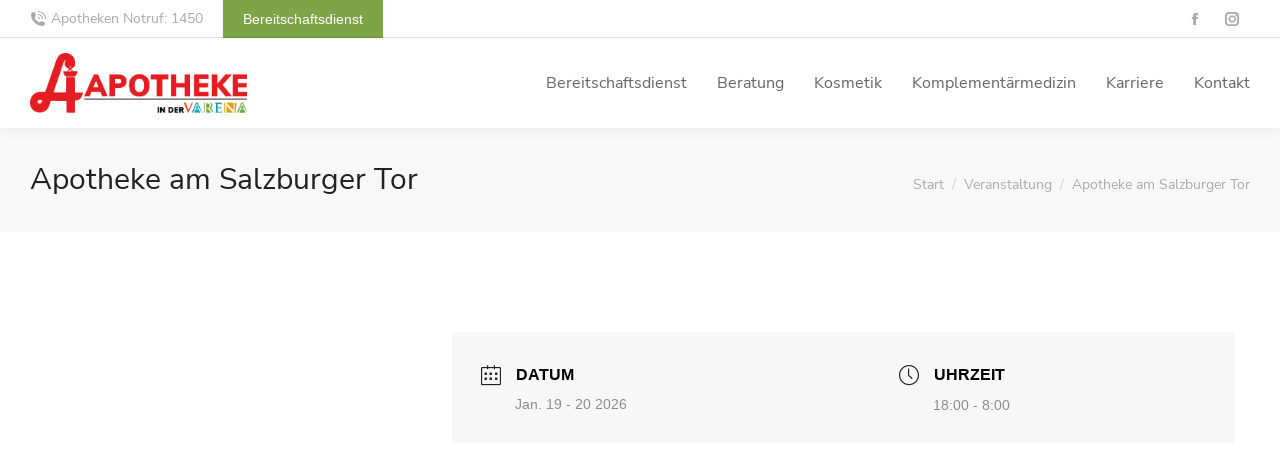

--- FILE ---
content_type: text/css
request_url: https://apotheke-varena.at/wp-content/uploads/elementor/css/post-808.css?ver=1767864634
body_size: 972
content:
.elementor-808 .elementor-element.elementor-element-5ead6967:not(.elementor-motion-effects-element-type-background), .elementor-808 .elementor-element.elementor-element-5ead6967 > .elementor-motion-effects-container > .elementor-motion-effects-layer{background-color:#F8F8F8;}.elementor-808 .elementor-element.elementor-element-5ead6967{transition:background 0.3s, border 0.3s, border-radius 0.3s, box-shadow 0.3s;padding:180px 0px 20px 0px;}.elementor-808 .elementor-element.elementor-element-5ead6967 > .elementor-background-overlay{transition:background 0.3s, border-radius 0.3s, opacity 0.3s;}.elementor-808 .elementor-element.elementor-element-5ead6967 > .elementor-shape-top .elementor-shape-fill{fill:#FFFFFF;}.elementor-808 .elementor-element.elementor-element-5ead6967 > .elementor-shape-top svg{width:calc(150% + 1.3px);height:190px;transform:translateX(-50%) rotateY(180deg);}.elementor-808 .elementor-element.elementor-element-63c05c4a > .elementor-widget-container{margin:-20px 0px 20px 0px;}.elementor-808 .elementor-element.elementor-element-63c05c4a{text-align:left;}.elementor-808 .elementor-element.elementor-element-63c05c4a img, .elementor-808 .elementor-element.elementor-element-63c05c4a svg{width:80%;}.elementor-808 .elementor-element.elementor-element-63c05c4a svg{height:auto;}.elementor-808 .elementor-element.elementor-element-59b3f0f0 > .elementor-widget-container{margin:10px 0px 15px 0px;}.elementor-808 .elementor-element.elementor-element-59b3f0f0{text-align:left;font-size:18px;font-weight:300;line-height:1.6em;}.elementor-808 .elementor-element.elementor-element-59394e40 > .elementor-widget-container{margin:0px 0px 20px 0px;}.elementor-808 .elementor-element.elementor-element-59394e40 .elementor-icon-box-wrapper{text-align:left;}.elementor-808 .elementor-element.elementor-element-59394e40{--icon-box-icon-margin:15px;}.elementor-808 .elementor-element.elementor-element-59394e40 .elementor-icon-box-title{margin-bottom:3px;}.elementor-808 .elementor-element.elementor-element-59394e40.elementor-view-stacked .elementor-icon{background-color:rgba(0, 0, 0, 0.18);}.elementor-808 .elementor-element.elementor-element-59394e40.elementor-view-framed .elementor-icon, .elementor-808 .elementor-element.elementor-element-59394e40.elementor-view-default .elementor-icon{fill:rgba(0, 0, 0, 0.18);color:rgba(0, 0, 0, 0.18);border-color:rgba(0, 0, 0, 0.18);}.elementor-808 .elementor-element.elementor-element-59394e40 .elementor-icon{font-size:24px;}.elementor-808 .elementor-element.elementor-element-59394e40 .elementor-icon-box-title, .elementor-808 .elementor-element.elementor-element-59394e40 .elementor-icon-box-title a{font-size:20px;font-weight:400;line-height:1.2em;}.elementor-808 .elementor-element.elementor-element-59394e40 .elementor-icon-box-description{font-size:14px;font-weight:300;line-height:1.5em;}.elementor-808 .elementor-element.elementor-element-67d036e4 > .elementor-widget-container{margin:0px 0px 18px 0px;}.elementor-808 .elementor-element.elementor-element-67d036e4 .elementor-icon-box-wrapper{text-align:left;}.elementor-808 .elementor-element.elementor-element-67d036e4{--icon-box-icon-margin:15px;}.elementor-808 .elementor-element.elementor-element-67d036e4 .elementor-icon-box-title{margin-bottom:3px;}.elementor-808 .elementor-element.elementor-element-67d036e4.elementor-view-stacked .elementor-icon{background-color:rgba(0, 0, 0, 0.18);}.elementor-808 .elementor-element.elementor-element-67d036e4.elementor-view-framed .elementor-icon, .elementor-808 .elementor-element.elementor-element-67d036e4.elementor-view-default .elementor-icon{fill:rgba(0, 0, 0, 0.18);color:rgba(0, 0, 0, 0.18);border-color:rgba(0, 0, 0, 0.18);}.elementor-808 .elementor-element.elementor-element-67d036e4 .elementor-icon{font-size:24px;}.elementor-808 .elementor-element.elementor-element-67d036e4 .elementor-icon-box-title, .elementor-808 .elementor-element.elementor-element-67d036e4 .elementor-icon-box-title a{font-size:20px;font-weight:400;line-height:1.2em;}.elementor-808 .elementor-element.elementor-element-67d036e4 .elementor-icon-box-description{font-size:14px;font-weight:300;line-height:1.5em;}.elementor-808 .elementor-element.elementor-element-44eafa5 > .elementor-widget-container{margin:0px 0px 18px 0px;}.elementor-808 .elementor-element.elementor-element-44eafa5 .elementor-icon-box-wrapper{text-align:left;}.elementor-808 .elementor-element.elementor-element-44eafa5{--icon-box-icon-margin:15px;}.elementor-808 .elementor-element.elementor-element-44eafa5 .elementor-icon-box-title{margin-bottom:0px;}.elementor-808 .elementor-element.elementor-element-44eafa5.elementor-view-stacked .elementor-icon{background-color:rgba(0, 0, 0, 0.18);}.elementor-808 .elementor-element.elementor-element-44eafa5.elementor-view-framed .elementor-icon, .elementor-808 .elementor-element.elementor-element-44eafa5.elementor-view-default .elementor-icon{fill:rgba(0, 0, 0, 0.18);color:rgba(0, 0, 0, 0.18);border-color:rgba(0, 0, 0, 0.18);}.elementor-808 .elementor-element.elementor-element-44eafa5 .elementor-icon{font-size:24px;}.elementor-808 .elementor-element.elementor-element-44eafa5 .elementor-icon-box-title, .elementor-808 .elementor-element.elementor-element-44eafa5 .elementor-icon-box-title a{font-size:16px;font-weight:400;line-height:1.5em;}.elementor-808 .elementor-element.elementor-element-44eafa5 .elementor-icon-box-description{font-size:14px;font-weight:300;line-height:1.5em;}.elementor-808 .elementor-element.elementor-element-7a5b46a4 .elementor-icon-box-wrapper{text-align:left;}.elementor-808 .elementor-element.elementor-element-7a5b46a4{--icon-box-icon-margin:15px;}.elementor-808 .elementor-element.elementor-element-7a5b46a4 .elementor-icon-box-title{margin-bottom:0px;}.elementor-808 .elementor-element.elementor-element-7a5b46a4.elementor-view-stacked .elementor-icon{background-color:rgba(0, 0, 0, 0.18);}.elementor-808 .elementor-element.elementor-element-7a5b46a4.elementor-view-framed .elementor-icon, .elementor-808 .elementor-element.elementor-element-7a5b46a4.elementor-view-default .elementor-icon{fill:rgba(0, 0, 0, 0.18);color:rgba(0, 0, 0, 0.18);border-color:rgba(0, 0, 0, 0.18);}.elementor-808 .elementor-element.elementor-element-7a5b46a4 .elementor-icon{font-size:24px;}.elementor-808 .elementor-element.elementor-element-7a5b46a4 .elementor-icon-box-title, .elementor-808 .elementor-element.elementor-element-7a5b46a4 .elementor-icon-box-title a{font-size:16px;font-weight:400;line-height:1.5em;}.elementor-808 .elementor-element.elementor-element-7a5b46a4 .elementor-icon-box-description{font-size:14px;font-weight:300;line-height:1.5em;}.elementor-808 .elementor-element.elementor-element-51291583:not(.elementor-motion-effects-element-type-background), .elementor-808 .elementor-element.elementor-element-51291583 > .elementor-motion-effects-container > .elementor-motion-effects-layer{background-color:#F8F8F8;}.elementor-808 .elementor-element.elementor-element-51291583 > .elementor-container{max-width:1270px;}.elementor-808 .elementor-element.elementor-element-51291583{transition:background 0.3s, border 0.3s, border-radius 0.3s, box-shadow 0.3s;padding:10px 15px 0px 15px;}.elementor-808 .elementor-element.elementor-element-51291583 > .elementor-background-overlay{transition:background 0.3s, border-radius 0.3s, opacity 0.3s;}.elementor-808 .elementor-element.elementor-element-3a85bef5{text-align:left;color:#AAAAAA;font-size:14px;font-weight:300;line-height:1.5em;}.elementor-808 .elementor-element.elementor-element-1bf0d4e4.elementor-column > .elementor-widget-wrap{justify-content:flex-end;}.elementor-808 .elementor-element.elementor-element-1bf0d4e4 > .elementor-widget-wrap > .elementor-widget:not(.elementor-widget__width-auto):not(.elementor-widget__width-initial):not(:last-child):not(.elementor-absolute){margin-bottom:20px;}.elementor-808 .elementor-element.elementor-element-de63a12{width:var( --container-widget-width, 200px );max-width:200px;--container-widget-width:200px;--container-widget-flex-grow:0;text-align:right;color:#AAAAAA;font-size:14px;font-weight:300;line-height:1.5em;}.elementor-theme-builder-content-area{height:400px;}.elementor-location-header:before, .elementor-location-footer:before{content:"";display:table;clear:both;}@media(min-width:768px){.elementor-808 .elementor-element.elementor-element-13999c3d{width:60%;}.elementor-808 .elementor-element.elementor-element-1bf0d4e4{width:40%;}}@media(max-width:1024px) and (min-width:768px){.elementor-808 .elementor-element.elementor-element-274a4969{width:50%;}.elementor-808 .elementor-element.elementor-element-373e4345{width:50%;}.elementor-808 .elementor-element.elementor-element-7db299b8{width:50%;}.elementor-808 .elementor-element.elementor-element-13999c3d{width:100%;}.elementor-808 .elementor-element.elementor-element-1bf0d4e4{width:100%;}}@media(max-width:1024px){.elementor-808 .elementor-element.elementor-element-5ead6967 > .elementor-shape-top svg{height:90px;}.elementor-808 .elementor-element.elementor-element-5ead6967{padding:100px 0px 20px 0px;}.elementor-808 .elementor-element.elementor-element-13999c3d > .elementor-element-populated{padding:15px 15px 0px 15px;}.elementor-808 .elementor-element.elementor-element-3a85bef5{text-align:center;}.elementor-808 .elementor-element.elementor-element-1bf0d4e4 > .elementor-element-populated{padding:0px 0px 15px 0px;}.elementor-808 .elementor-element.elementor-element-de63a12{width:100%;max-width:100%;text-align:center;}}@media(max-width:767px){.elementor-808 .elementor-element.elementor-element-59b3f0f0{font-size:18px;}.elementor-808 .elementor-element.elementor-element-59394e40{--icon-box-icon-margin:0px;}.elementor-808 .elementor-element.elementor-element-67d036e4{--icon-box-icon-margin:0px;}.elementor-808 .elementor-element.elementor-element-44eafa5{--icon-box-icon-margin:0px;}.elementor-808 .elementor-element.elementor-element-44eafa5 .elementor-icon-box-title, .elementor-808 .elementor-element.elementor-element-44eafa5 .elementor-icon-box-title a{font-size:20px;}.elementor-808 .elementor-element.elementor-element-7a5b46a4{--icon-box-icon-margin:0px;}.elementor-808 .elementor-element.elementor-element-7a5b46a4 .elementor-icon-box-title, .elementor-808 .elementor-element.elementor-element-7a5b46a4 .elementor-icon-box-title a{font-size:20px;}.elementor-808 .elementor-element.elementor-element-3a85bef5 > .elementor-widget-container{margin:0px 0px 0px 0px;}.elementor-808 .elementor-element.elementor-element-3a85bef5{text-align:center;}.elementor-808 .elementor-element.elementor-element-de63a12{width:100%;max-width:100%;text-align:center;}}

--- FILE ---
content_type: image/svg+xml
request_url: https://apotheke-varena.at/wp-content/uploads/2024/07/Apotheke-Varena-Logo.svg
body_size: 4126
content:
<?xml version="1.0" encoding="UTF-8"?> <svg xmlns="http://www.w3.org/2000/svg" xmlns:xlink="http://www.w3.org/1999/xlink" id="Ebene_1" viewBox="0 0 567 157"><image width="567" height="157" xlink:href="[data-uri]"></image></svg> 